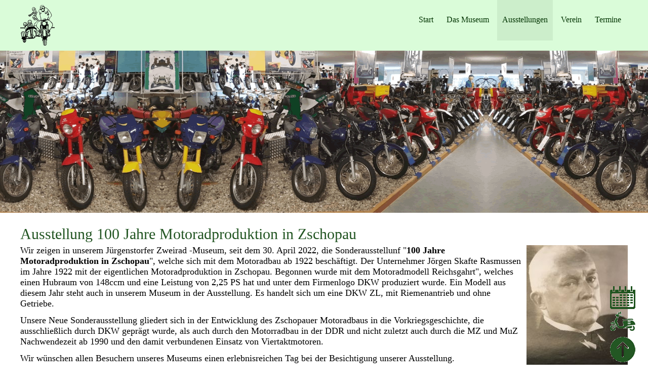

--- FILE ---
content_type: text/html; charset=utf-8
request_url: http://zweiradmuseum-mv.de/index.php/4000.html
body_size: 4668
content:
<!DOCTYPE html>
<html lang="de">
<head>

      <meta charset="utf-8">
    <title>Ausstellung - Zweiradmuseum MV</title>
    <base href="http://zweiradmuseum-mv.de/">

          <meta name="robots" content="index,follow">
      <meta name="description" content="">
      <meta name="keywords" content="">
      <meta name="generator" content="Contao Open Source CMS">
    
    <meta name="viewport" content="width=device-width,initial-scale=1.0">
    <style>#header{height:100px}#footer{height:40px}</style>
    <link rel="stylesheet" href="assets/css/50da176f01bb.css">
        <script src="assets/js/2b3bd3d67fec.js"></script>

          <!--[if lt IE 9]><script src="assets/html5shiv/3.7.2/html5shiv-printshiv.min.js"></script><![endif]-->
      
</head>
<body id="top" class="mac chrome blink ch131">

      
    <div id="wrapper">

                        <header id="header">
            <div class="inside">
              
<div class="logo_zweiradmuseum">
	<a href="index.php/1000.html" title="Start"><img src="assets/images/4/krad-gespann-transparenz-89fd2514.png"  width="68" height="80" alt="Zweiradmuseum-MV"></a>
</div>
<!-- indexer::stop -->
<nav class="mod_navigation block">

  
  <a href="index.php/4000.html#skipNavigation4" class="invisible">Navigation überspringen</a>

  
<ul class="level_1">
            <li class="sibling first"><a href="index.php/1000.html" title="Start" class="sibling first">Start</a></li>
                <li class="s2000 sibling"><a href="index.php/2000.html" title="Das Museum" class="s2000 sibling">Das Museum</a></li>
                <li class="active"><span class="active">Ausstellungen</span></li>
                <li class="c3000 sibling"><a href="index.php/3000.html" title="Der Verein" class="c3000 sibling">Verein</a></li>
                <li class="c5000 sibling last"><a href="index.php/5000.html" title="Termine" class="c5000 sibling last">Termine</a></li>
      </ul>

  <a id="skipNavigation4" class="invisible">&nbsp;</a>

</nav>
<!-- indexer::continue -->
            </div>
          </header>
              
      
              <div id="container">

                      <div id="main">
              <div class="inside">
                
<div class="mod_article first block" id="id-4000">

<div class="inside">

  
  
<div class="ce_image first last block">

  
  
  <figure class="image_container">

    
    

<img src="files/zweiradmuseum_intern/header/header_2-PNG8.png" width="2400" height="600" alt="">



    
    
  </figure>


</div>

  </div>

</div>

<div class="mod_article odd last block" id="id-4001">

<div class="inside">

  
  
<h1 class="ce_headline top first">
  Ausstellung 100 Jahre Motoradproduktion in Zschopau</h1>

<div class="ce_text block">

  
  
  
      <figure class="image_container float_right" style="margin-bottom:10px;margin-left:10px;">

              <a href="files/zweiradmuseum/ausstellung/saison2022/rasmussen-01.jpg" title="Jörgen Skafte Rasmussen" data-lightbox="f0800f">
      
      

<img src="assets/images/f/rasmussen-01-04d37fef.jpg" width="200" height="250" alt="Jörgen Skafte Rasmussen" title="Jörgen Skafte Rasmussen">



              </a>
      
              <figcaption class="caption">Jörgen Skafte Rasmussen</figcaption>
      
    </figure>
  
      <p>Wir zeigen in unserem Jürgenstorfer Zweirad -Museum, seit dem 30. April 2022, die Sonderausstellunf "<strong>100 Jahre Motoradproduktion in Zschopau</strong>", welche sich mit dem Motoradbau ab 1922 beschäftigt. Der Unternehmer Jörgen Skafte Rasmussen im Jahre 1922 mit der eigentlichen Motoradproduktion in Zschopau. Begonnen wurde mit dem Motoradmodell Reichsgahrt", welches einen Hubraum von 148ccm und eine Leistung von 2,25 PS hat und unter dem Firmenlogo DKW produziert wurde. Ein Modell aus diesem Jahr steht auch in unserem Museum in der Ausstellung. Es handelt sich um eine DKW ZL, mit Riemenantrieb und ohne Getriebe.</p>
<p>Unsere Neue Sonderausstellung gliedert sich in der Entwicklung des Zschopauer Motoradbaus in die Vorkriegsgeschichte, die ausschließlich durch DKW geprägt wurde, als auch durch den Motorradbau in der DDR und nicht zuletzt auch durch die MZ und MuZ Nachwendezeit ab 1990 und den damit verbundenen Einsatz von Viertaktmotoren.</p>
<p>Wir wünschen allen Besuchern unseres Museums einen erlebnisreichen Tag bei der Besichtigung unserer Ausstellung.</p>  

</div>

<div class="ce_sliderStart block">

      <h1>Sonderausstellung Zschopau</h1>
  
  <div class="content-slider" data-config="5000,500,0,1">
    <div class="slider-wrapper">

<div class="ce_text block">

      <h1>DKW LUXUS 200</h1>
  
  
  
      <figure class="image_container float_right" style="margin-bottom:10px;margin-left:10px;">

              <a href="files/zweiradmuseum/ausstellung/saison2022/DKW-Luxus200-1.JPG" title="DKW LUXUS 200" data-lightbox="3096fc">
      
      

<img src="assets/images/4/DKW-Luxus200-1-c92fb124.jpg" width="300" height="225" alt="" title="DKW LUXUS 200">



              </a>
      
              <figcaption class="caption">DKW LUXUS 200</figcaption>
      
    </figure>
  
      <table>
<tbody>
<tr>
<td><strong>Hersteller</strong></td>
<td>Zschopauer Motorenwerke J. S. Rasmussen</td>
</tr>
<tr>
<td><strong>Typ</strong></td>
<td>DKW LUXUS 200</td>
</tr>
<tr>
<td><strong>Baujahr</strong></td>
<td>1929</td>
</tr>
<tr>
<td><strong>Bauzeit</strong></td>
<td>1929 - 1932</td>
</tr>
<tr>
<td><strong>Stückzahl</strong></td>
<td>37.700</td>
</tr>
<tr>
<td><strong>Hubraum</strong></td>
<td>200 ccm</td>
</tr>
<tr>
<td><strong>Leistung</strong></td>
<td>4 PS(später 4,5 Ps)</td>
</tr>
<tr>
<td><strong>V max.</strong></td>
<td>70 km/h</td>
</tr>
<tr>
<td colspan="2"><br>
<table>
<tbody>
<tr>
<td style="border-color: #000000;"><strong>Motor</strong></td>
<td style="background-color: 000000;">DKW-Einzylinder-Zweitakt, 63mm Bohrung, 64 mm Hub, 198 ccm Hubvolumen, ca. 4 Brems-PS, Leichtmetallkolben, alle rotierenden Teile auf Rollen- bzw. Kugellager. Der gesetzlich geschütze Turboventilator sorgt für stehts ausreichende Kühlung.</td>
</tr>
<tr>
<td style="background-color: 000000;"><strong>Vergaser</strong></td>
<td style="background-color: 000000;">Einkolben-Spezial-Vergaser mit während der Fahrt veränderlicher Düsen-Einstellung; Luftfilter</td>
</tr>
<tr>
<td style="background-color: 000000;"><strong>Zündung</strong></td>
<td style="background-color: 000000;">Schwungradmagnet in robuster, jahrelang bewärter Ausführung</td>
</tr>
<tr>
<td style="background-color: 000000;"><strong>Schmierung</strong></td>
<td style="background-color: 000000;">Durch Benzin-Ölgemisch 10:1 bis 15:1 gewährleistet größte Sicherheit bei allen Drehzahlen. Kein Mischen außerhalb des Tanks mehr nötig; daher saubere und bequeme Betriebsführung.</td>
</tr>
<tr>
<td style="background-color: 000000;"><strong>Getriebe</strong></td>
<td style="background-color: 000000;">Zweigang-Block-Getriebe, bedarf keinerlei Wartung</td>
</tr>
<tr>
<td style="background-color: 000000;"><strong>Kupplung</strong></td>
<td style="background-color: 000000;">Kork-mehrfach-Lamellenkupplung, unterwegs leicht nachstellbar.</td>
</tr>
<tr>
<td style="background-color: 000000;"><strong>Laufräder</strong></td>
<td style="background-color: 000000;">CCI-Felge mit 26 x 2,85 Ballonreifen</td>
</tr>
<tr>
<td style="background-color: 000000;"><strong>Gewicht</strong></td>
<td style="background-color: 000000;">ca 85 kg</td>
</tr>
<tr>
<td style="background-color: 000000;"><strong>Masse</strong></td>
<td style="background-color: 000000;">Gesamtlänge 2000mm; Raddurchmesser 680mm; Bodenfreiheit 140mm; Radstand 1275mm; Sattelhöhe 700mm</td>
</tr>
<tr>
<td style="background-color: 000000;"><strong>Brennstoffverbrauch</strong></td>
<td style="background-color: 000000;">ca. 3 Liter pro 100km</td>
</tr>
<tr>
<td style="background-color: 000000;"><strong>Elektrische <br>Lichtausrüstung</strong></td>
<td style="background-color: 000000;">&nbsp;Gegen Sonderberechnungh. Elektrisches Zündlicht mit Lichtanker im Schwenkrad; 6 Watt Wechselstrom; Scheinwerfer für Stadt- und Fernlicht; Rückstrahler-Schlußlicht; Standbeleuchtung durch Trockenbatterie.</td>
</tr>
</tbody>
</table>
</td>
</tr>
</tbody>
</table>
<p>&nbsp;</p>  

</div>

<div class="ce_text block">

      <h1>MZ ETZ 250</h1>
  
  
  
      <figure class="image_container float_right" style="margin-bottom:10px;margin-left:10px;">

              <a href="files/zweiradmuseum/ausstellung/saison2022/MZ250_1.JPG" title="MZ ETZ 250" data-lightbox="b37bb9">
      
      

<img src="assets/images/f/MZ250_1-821e69bf.jpg" width="300" height="400" alt="" title="MZ ETZ 250">



              </a>
      
              <figcaption class="caption">MZ ETZ 250</figcaption>
      
    </figure>
  
      <table>
<tbody>
<tr>
<td><strong>Hersteller</strong></td>
<td>VEB Motoradwerk Zschopau</td>
</tr>
<tr>
<td><strong>Typ</strong></td>
<td>ETZ 250</td>
</tr>
<tr>
<td><strong>Baujahr</strong></td>
<td>1982</td>
</tr>
<tr>
<td><strong>Bauzeit</strong></td>
<td>1981 - 1989</td>
</tr>
<tr>
<td><strong>Stückzahl</strong></td>
<td>unbekannt</td>
</tr>
<tr>
<td><strong>Hubraum</strong></td>
<td>243 ccm</td>
</tr>
<tr>
<td><strong>Leistung</strong></td>
<td>17 PS (BRD-Ausführung)</td>
</tr>
<tr>
<td colspan="2"><span style="text-decoration: underline;"><strong>Besonderheiten</strong></span><br>- Exportmodell fpr die Firma Neckermann<br>- noch mit Brembo - Scheibenbremse auf das Vorderrad wirkend<br><br></td>
</tr>
</tbody>
</table>
<p>&nbsp;</p>  

</div>

<div class="ce_text block">

      <h1>MZ ETZ 150</h1>
  
  
  
      <figure class="image_container float_right">

              <a href="files/zweiradmuseum/ausstellung/saison2022/MZ_150.JPG" title="MZ ETZ 150" data-lightbox="7fbcbd">
      
      

<img src="assets/images/4/MZ_150-9684b064.jpg" width="300" height="400" alt="" title="MZ ETZ 150">



              </a>
      
              <figcaption class="caption">MZ ETZ 150</figcaption>
      
    </figure>
  
      <table>
<tbody>
<tr>
<td><strong>Hersteller</strong></td>
<td>VEB Motoradwerk Zschopau</td>
</tr>
<tr>
<td><strong>Typ</strong></td>
<td>ETZ 150</td>
</tr>
<tr>
<td><strong>Baujahr</strong></td>
<td>1987</td>
</tr>
<tr>
<td><strong>Bauzeit</strong></td>
<td>1985 - 1990</td>
</tr>
<tr>
<td><strong>Stückzahl</strong></td>
<td>unbekannt</td>
</tr>
<tr>
<td><strong>Hubraum</strong></td>
<td>143 ccm</td>
</tr>
<tr>
<td><strong>Leistung</strong></td>
<td>12,5 PS</td>
</tr>
<tr>
<td colspan="2">
<p><span style="text-decoration: underline;"><strong>Besonderheiten</strong></span><br>- "deluxe" - Ausführung mit Scheibenbremse und Drehzahlmesser<br>- Originalzustand . nur Seitendeckel und Tank neu lackiert<br><br></p>
<p>Die Maschine war bis 1989 als Brigadier-Fahrzeug in der LPG-T-Ivenack im Einsatz</p>
</td>
</tr>
</tbody>
</table>
<p>&nbsp;</p>  

</div>

<div class="ce_text block">

      <h1>MZ ETS 250 ESKORT</h1>
  
  
  
      <figure class="image_container float_right">

              <a href="files/zweiradmuseum/ausstellung/saison2022/MZ-ETS-250-Eskort-1.JPG" title="MZ ETS 250 Eskort" data-lightbox="bbc1ee">
      
      

<img src="assets/images/d/MZ-ETS-250-Eskort-1-9ec9815d.jpg" width="300" height="200" alt="" title="MZ ETS 250 Eskort">



              </a>
      
              <figcaption class="caption">MZ ETS 250 Eskort</figcaption>
      
    </figure>
  
      <table>
<tbody>
<tr>
<td><strong>Hersteller</strong></td>
<td>VEB Motoradwerk Zschopau</td>
</tr>
<tr>
<td><strong>Typ</strong></td>
<td>ETS 250 ESCORT</td>
</tr>
<tr>
<td><strong>Baujahr</strong></td>
<td>1975</td>
</tr>
<tr>
<td><strong>Bauzeit</strong></td>
<td>1969 - 1976</td>
</tr>
<tr>
<td><strong>Stückzahl</strong></td>
<td>60</td>
</tr>
<tr>
<td><strong>Hubraum</strong></td>
<td>243 ccm</td>
</tr>
<tr>
<td><strong>Leistung</strong></td>
<td>19 PS</td>
</tr>
<tr>
<td colspan="2">
<p><span style="text-decoration: underline;"><strong>Besonderheiten</strong></span><br>Zylinderkopf mit zwei Zyndkerzen<br>Dieses Motorad wurde extra für die Staatssicherheit gebaut und für Staatsbesuche als "Eskortier"-Maschine eingesetzt. Dafür erhielt die Maschine eine Vollverkleidung, die es aber für den normal sterblichen MZ - Fahrer nie zu kaufen gab. Außerdem erhielt sie einen leistungsgesteigerten 5-Gang-Motor (5-Gang-GS-Getriebe) aus dem Rennsport.</p>
</td>
</tr>
</tbody>
</table>
<p>&nbsp;</p>  

</div>

    </div>
  </div>

  <nav class="slider-control">
    <a href="#" class="slider-prev">Zurück</a>
    <span class="slider-menu"></span>
    <a href="#" class="slider-next">Vorwärts</a>
  </nav>

</div>

  </div>

</div>

<div class="ce_eventlink block"><a href="index.php/5000.html" title="Termine"></a></div>
<div class="ce_fahrzeuglink block"><a href="index.php/7000.html" title="Fahrzeugtypen"></a></div>
<div class="ce_toplink block"><a href="index.php/4000.html#top" title="Nach Oben"></a></div>              </div>
                          </div>
          
                                
                                
        </div>
      
      
                        <footer id="footer">
            <div class="inside">
              
<!-- indexer::stop -->
<nav class="mod_customnav block">

  
  <a href="index.php/4000.html#skipNavigation6" class="invisible">Navigation überspringen</a>

  
<ul class="level_1">
            <li class="first"><a href="index.php/1000.html" title="Start" class="first">Start</a></li>
                <li><a href="index.php/0100.html" title="Kontaktformular">Kontakt</a></li>
                <li><a href="index.php/0200.html" title="Impressum">Impressum</a></li>
                <li class="last"><a href="index.php/0300.html" title="Datenschutz" class="last">Datenschutz</a></li>
      </ul>

  <a id="skipNavigation6" class="invisible">&nbsp;</a>

</nav>
<!-- indexer::continue -->
            </div>
          </footer>
              
    </div>

      
  
<script src="assets/jquery/colorbox/1.6.1/js/colorbox.min.js"></script>
<script>
  (function($) {
    $(document).ready(function() {
      $('a[data-lightbox]').map(function() {
        $(this).colorbox({
          // Put custom options here
          loop: false,
          rel: $(this).attr('data-lightbox'),
          maxWidth: '95%',
          maxHeight: '95%'
        });
      });
    });
  })(jQuery);
</script>

<script src="assets/jquery/mediaelement/2.21.2/js/mediaelement-and-player.min.js"></script>
<script>
  (function($) {
    $(document).ready(function() {
      $('video,audio').filter(function() {
          return $(this).parents('picture').length === 0;
      }).mediaelementplayer({
        // Put custom options here
        pluginPath: '/assets/jquery/mediaelement/2.21.2/',
        flashName: 'legacy/flashmediaelement.swf',
        silverlightName: 'legacy/silverlightmediaelement.xap'
      });
    });
  })(jQuery);
</script>

<script src="assets/swipe/2.0/js/swipe.min.js"></script>
<script>
  (function($) {
    $(document).ready(function() {
      $('.ce_sliderStart').each(function(i, cte) {
        var s = $('.content-slider', cte)[0],
            c = s.getAttribute('data-config').split(',');
        new Swipe(s, {
          // Put custom options here
          'auto': parseInt(c[0]),
          'speed': parseInt(c[1]),
          'startSlide': parseInt(c[2]),
          'continuous': parseInt(c[3]),
          'menu': $('.slider-control', cte)[0]
        });
      });
    });
  })(jQuery);
</script>

<script>setTimeout(function(){var e=function(e,t){try{var n=new XMLHttpRequest}catch(r){return}n.open("GET",e,!0),n.onreadystatechange=function(){this.readyState==4&&this.status==200&&typeof t=="function"&&t(this.responseText)},n.send()},t="system/cron/cron.";e(t+"txt",function(n){parseInt(n||0)<Math.round(+(new Date)/1e3)-86400&&e(t+"php")})},5e3);</script>

</body>
</html>
